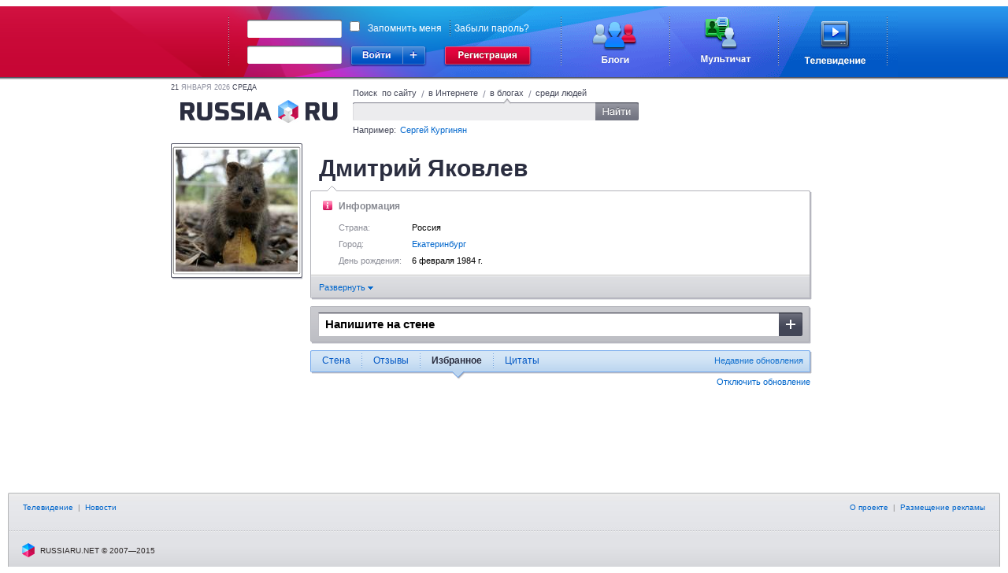

--- FILE ---
content_type: text/html;charset=UTF-8
request_url: https://russiaru.net/ionis/favorites
body_size: 4106
content:
<!DOCTYPE html PUBLIC "-//W3C//DTD XHTML 1.0 Strict//EN" "http://www.w3.org/TR/xhtml1/DTD/xhtml1-strict.dtd">
<html xmlns="http://www.w3.org/1999/xhtml"><head><title>RUSSIARU.NET - Блоги - Дмитрий Яковлев</title><meta name="keywords" content="russia, russiaru.net, телеканал"/><meta http-equiv="Content-Type" content="text/html; charset=UTF-8"/><meta http-equiv="Content-Language" content="ru"/><link rel="shortcut icon" type="image/x-icon" href="/favicon_portal.ico"/><script type="text/javascript">
            var url = decodeURIComponent(window.location + '');
            var i = url.indexOf('#');
            if (i > 0) {
                var loc = url.substring(i + 1);
                if (loc.indexOf("?") == 0) {
                	window.location.href = loc.substring(1);
				}
			}
		</script><link rel="alternate" type="application/rss+xml" title="RSS" href="/data/rss/ionis/"/><link rel="stylesheet" type="text/css" href="/min/css/all-min.css?ts=1583451321000"></link>
<script type="text/javascript" src="/min/js/all-min.js?ts=1583451321000"></script>
</head><body><div id="glass" class="glass" style="display:none"><div class="wrapper-inner" hasLayout="true"></div></div><div id="loading"></div><div class="body"><div id="head-panel"><link rel="stylesheet" type="text/css" href="/css/commons.css"/><table cellpadding="0" cellspacing="0" border="0" class="top-main-banner"><tbody><tr><td witdh="49%" class="left-banner"> 
		</td><td width="1000px" class="main-banner"><div class="rel"><form action="https://russiaru.net/login" method="POST"><div class="input-wrap login-input"><div class="corner-lt"></div><div class="corner-rt"></div><div class="corner-lb"></div><div class="corner-rb"></div><div class="line-top"></div><div class="line-left"></div><div class="line-right"></div><div class="line-bottom"></div><input type="text" name="lb_login" value=""/></div><div class="passwd-input input-wrap"><div class="corner-lt"></div><div class="corner-rt"></div><div class="corner-lb"></div><div class="corner-rb"></div><div class="line-top"></div><div class="line-left"></div><div class="line-right"></div><div class="line-bottom"></div><input type="password" name="lb_password"/></div><div class="error-popup">Неверный логин или пароль</div><div class="signin"><div class="enter"></div><div class="enter-site"><div class="enter-sites-popup" style="display: none;"><div class="corner lt"></div><div class="corner rt"></div><div class="corner lb"></div><div class="corner rb"></div><div class="line t"></div><div class="line b"></div><div class="line l"></div><div class="line r"></div><div class="line shadow t"></div><div class="line shadow b"></div><div class="line shadow l"></div><div class="line shadow r"></div><div class="pointer"></div><div class="title">Вход из соцсетей</div><div class="items"><div class="item vk" name="vkontakte">ВКонтакте</div><div class="item facebook" name="facebook">Facebook</div><div class="item twitter" name="twitter">Twitter</div><div class="item mailru" name="mailru">Мой мир</div><div class="item yaru" name="yaru">Я.ру</div><div class="item googleplus" name="googleplus">Google+</div><div class="item odnoklassniki" name="odnoklassniki">Одноклассники</div></div></div></div></div><a href="http://www.russiaru.net/registration/" class="reg"></a><div class="checksave"><input type="checkbox" class="remember-input" name="lb_remember" value="true"/><label>Запомнить меня</label><span></span><a href="http://russiaru.net/recover/">Забыли пароль?</a></div><input type="hidden" name="lb_redirect" value="http://russiaru.net/"/></form><a href="http://www.russiaru.net/blogs/" class="blog-link"></a><a href="http://www.russiaru.net/" class="chat-link"></a><a href="http://tv.russiaru.net/" class="tv-link"></a></div></td><td witdh="49%" class="right-banner"> 
		</td></tr></tbody></table><script src="/js/smile.js" type="text/javascript"></script><script src="/js/commons.js" type="text/javascript"></script></div><table cellpadding="0" cellspacing="0" border="0" width="100%"><tr><td width="20%"></td><td style="min-width: 824px;" width="60%" valign="top"><div class="main-container"><div class="header"><div class="today"><span>21</span>
                    Января 2026 <span>среда</span></div><a class="logo" href="/"></a><form class="search"><div class="search-tab russia">
                        Поиск  по сайту
                    </div><span class="spliter">/</span><div class="search-tab internet ">
                        в Интернете
                    </div><span class="spliter">/</span><div class="search-tab blog current">
                        в блогах
                    </div><span class="spliter">/</span><div class="search-tab users ">
                        среди людей
                    </div><div class="clear"></div><div class="search-input"><div class="input-wrapper"><div class="corner-inp lt"></div><div class="corner-inp rt"></div><div class="corner-inp lb"></div><div class="corner-inp rb"></div><div class="inp"><input type="text" name="q" value=""/></div></div><div class="search-btn"></div></div><div class="example">
                        Например: <span>Сергей Кургинян</span></div></form></div><div id="area-container" class="area-container"><div id="wnd-message-text" style="display: none"><div class="wnd-warning message"><div class="text"></div><div class="gray-button cancel">Закрыть</div></div></div><div id="right_column" class="users-coll"><div class="right-column"><div class="user-block top"><div class="corner-lt"></div><div class="corner-rt"></div><div class="corner-lb"></div><div class="corner-rb"></div><div class="ava"><div class="shade-right"></div><div class="shade-bottom"></div><div class="shade-left"></div><div class="shade-top"></div><a href="/ionis"><img alt="Дмитрий Яковлев" width="155px" height="155px" src="/avatar/ionis@russiaru.net/orig/2399061126.jpg"/></a></div><div class="shade-right"></div><div class="shade-bottom"></div></div></div><div class="clear"></div></div><div class="user-content" id="header" now="1769020771828"><div class="user-info"><div class="block"><div id="last_post"></div><div class="displayName">Дмитрий Яковлев
                </div><div></div></div><div class="border"><div class="corner lt"></div><div class="corner rt"></div><div class="corner lb"></div><div class="corner rb"></div><div class="pntr"></div><div class="shade-right"></div><div class="shade-bottom"></div><div class="block   info-user"><table cellpadding="0" cellspacing="10" border="0" width="100%"><tr><td width="33%" valign="top" style=""><div class="generalInfo"><img class="icon" src="/images/user-menu-icons/info.png" style="padding-left: 5px;margin-right: 8px;" title="Информация" alt="Информация"/><span class="title">Информация</span><div class="info"><div class="name">Страна:</div><div class="value">Россия</div></div><div class="info"><div class="name">Город:</div><div class="value"><a href="/search/users?country_id=54&city_id=467">Екатеринбург</a></div></div><div class="info" style="white-space: pre-line;"><div class="name">День рождения:</div><div class="value"><span style="white-space: nowrap">6 февраля 1984 г.</span></div></div></div></td></tr></table></div><div class="expand"><a href="#" class="sys_expand expanded">Развернуть <img align="absmiddle" src="/images/expand.gif"/></a></div></div></div><div style="position: relative"><form class="post guest" action="" method="POST"><div class="corner-lt"></div><div class="corner-rt"></div><div class="corner-lb"></div><div class="corner-rb"></div><div class="post-header"><div class="bor"><input type="text" value="Напишите на стене"/></div><div class="add"></div></div><div class="shade-right"></div><div class="shade-bottom"></div></form><div id="wnd-confirm-new" style="display: none"><div class="wnd-login"><form method="POST" local="false"><div class="text"></div><div class="services"><div>Войдите на <a href="http://russiaru.net/">RussiaRu.net</a> одним кликом через:</div><img class="sys_sites" id="vkontakte" src="/images/sites/vkontakte-registration.png"/><img class="sys_sites" id="facebook" src="/images/sites/facebook-registration.png"/><img class="sys_sites" id="twitter" src="/images/sites/twitter-registration.png"/><img class="sys_sites" id="mailru" src="/images/sites/mailru-registration.png"/><img class="sys_sites" id="yaru" src="/images/sites/yaru-registration.png"/><div class="clear"></div></div><div class="input-wrapper"><div class="corner-inp lt"></div><div class="corner-inp rt"></div><div class="corner-inp lb"></div><div class="corner-inp rb"></div><div class="line-top"></div><div class="line-bottom"></div><div class="line-left"></div><div class="line-right"></div><div class="inp"><input type="text" autocomplete="off" name="lb_login" value=""/><div class="v"></div></div></div><div class="input-wrapper"><div class="corner-inp lt"></div><div class="corner-inp rt"></div><div class="corner-inp lb"></div><div class="corner-inp rb"></div><div class="line-top"></div><div class="line-bottom"></div><div class="line-left"></div><div class="line-right"></div><div class="inp"><input type="password" autocomplete="off" name="lb_password" value=""/><div class="v"></div></div></div><div class="error-popup error" style="display: none;">Неверный логин или пароль</div><div class="clear"></div><div class="links"><input type="checkbox" name="lb_remember" value="true" checked="checked"/> Запомнить меня <a href="https://russiaru.net/recover/" target="_blank">Забыли пароль?</a></div><div class="cancel">Зарегистрироваться</div><div class="remove">Войти</div><input name="lb_inline" type="hidden" value="true"/><div class="close"></div></form></div></div><div class="border-block"><div class="switch"><div class="corner-lt"></div><div class="corner-rt"></div><div class="corner-lb"></div><div class="corner-rb"></div><div class="shade-right"></div><div class="shade-bottom"></div><div class="shade-lb"></div><div class="shade-rb"></div><div class="shade-rt"></div><a class="update" href="">Недавние обновления</a><ul><li><a href="/ionis/" title="Мои записи">Стена</a><div class="poin"></div></li><li class="split"></li><li><a href="/ionis/replies" id="replies" title="Упоминание меня пользователями">Отзывы</a><div class="poin"></div></li><li class="split"></li><li class="current"><a href="/ionis/favorites" id="favorites" title="Записи, добавленные в избранное">Избранное</a><div class="poin"></div></li><li class="split"></li><li><a href="/ionis/resent_by_you/" id="resent" title="Записи, которыми поделились пользователи">Цитаты</a><div class="poin"></div></li></ul></div><div id="timeline" type="favorites" owner="336410" max_id="" max_docid="" ts="1769020771828"><div class="sys_timeline" id="statuses"></div></div></div><div class="on-off-updates "><a href="#" class="autoupdate off">Отключить обновление</a></div></div></div></div><div class="clear"></div></div></td><td width="20%" valign="top"><div class="friends-block"></div></td></tr></table><div class="push"></div></div><div class="footer"><div class="corner-lt"></div><div class="corner-rt"></div><div class="top-line"><a href="http://tv.russiaru.net/">Телевидение</a>
             | <a href="" onclick="return false;" class="nolink">Новости</a></div><div class="right-menu"><a href="http://russiaru.net/about/">О проекте</a>  |  <a href="http://russiaru.net/about/#adv">Размещение рекламы</a></div><div class="copy">
		RUSSIARU.NET © 2007—2015 
	</div><script type="text/javascript">
	
	  var _gaq = _gaq || [];
	  _gaq.push(['_setAccount', 'UA-19749250-1']);
	  _gaq.push(['_trackPageview']);
	
	  (function() {
	    var ga = document.createElement('script'); ga.type = 'text/javascript'; ga.async = true;
	    ga.src = ('https:' == document.location.protocol ? 'https://ssl' : 'http://www') + '.google-analytics.com/ga.js';
	    var s = document.getElementsByTagName('script')[0]; s.parentNode.insertBefore(ga, s);
	  })();
	
	</script></div></body></html>